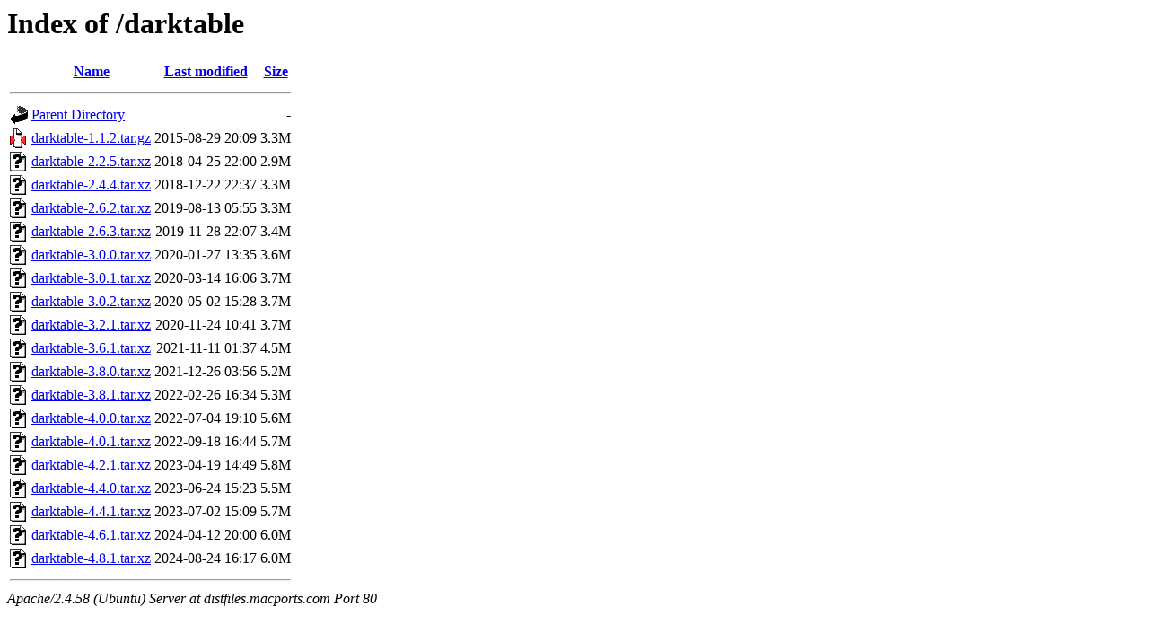

--- FILE ---
content_type: text/html;charset=UTF-8
request_url: http://distfiles.macports.com/darktable/
body_size: 896
content:
<!DOCTYPE HTML PUBLIC "-//W3C//DTD HTML 3.2 Final//EN">
<html>
 <head>
  <title>Index of /darktable</title>
 </head>
 <body>
<h1>Index of /darktable</h1>
  <table>
   <tr><th valign="top"><img src="/icons/blank.gif" alt="[ICO]"></th><th><a href="?C=N;O=D">Name</a></th><th><a href="?C=M;O=A">Last modified</a></th><th><a href="?C=S;O=A">Size</a></th></tr>
   <tr><th colspan="4"><hr></th></tr>
<tr><td valign="top"><a href="/"><img src="/icons/back.gif" alt="[PARENTDIR]"></a></td><td><a href="/">Parent Directory</a></td><td>&nbsp;</td><td align="right">  - </td></tr>
<tr><td valign="top"><a href="darktable-1.1.2.tar.gz"><img src="/icons/compressed.gif" alt="[   ]"></a></td><td><a href="darktable-1.1.2.tar.gz">darktable-1.1.2.tar.gz</a></td><td align="right">2015-08-29 20:09  </td><td align="right">3.3M</td></tr>
<tr><td valign="top"><a href="darktable-2.2.5.tar.xz"><img src="/icons/unknown.gif" alt="[   ]"></a></td><td><a href="darktable-2.2.5.tar.xz">darktable-2.2.5.tar.xz</a></td><td align="right">2018-04-25 22:00  </td><td align="right">2.9M</td></tr>
<tr><td valign="top"><a href="darktable-2.4.4.tar.xz"><img src="/icons/unknown.gif" alt="[   ]"></a></td><td><a href="darktable-2.4.4.tar.xz">darktable-2.4.4.tar.xz</a></td><td align="right">2018-12-22 22:37  </td><td align="right">3.3M</td></tr>
<tr><td valign="top"><a href="darktable-2.6.2.tar.xz"><img src="/icons/unknown.gif" alt="[   ]"></a></td><td><a href="darktable-2.6.2.tar.xz">darktable-2.6.2.tar.xz</a></td><td align="right">2019-08-13 05:55  </td><td align="right">3.3M</td></tr>
<tr><td valign="top"><a href="darktable-2.6.3.tar.xz"><img src="/icons/unknown.gif" alt="[   ]"></a></td><td><a href="darktable-2.6.3.tar.xz">darktable-2.6.3.tar.xz</a></td><td align="right">2019-11-28 22:07  </td><td align="right">3.4M</td></tr>
<tr><td valign="top"><a href="darktable-3.0.0.tar.xz"><img src="/icons/unknown.gif" alt="[   ]"></a></td><td><a href="darktable-3.0.0.tar.xz">darktable-3.0.0.tar.xz</a></td><td align="right">2020-01-27 13:35  </td><td align="right">3.6M</td></tr>
<tr><td valign="top"><a href="darktable-3.0.1.tar.xz"><img src="/icons/unknown.gif" alt="[   ]"></a></td><td><a href="darktable-3.0.1.tar.xz">darktable-3.0.1.tar.xz</a></td><td align="right">2020-03-14 16:06  </td><td align="right">3.7M</td></tr>
<tr><td valign="top"><a href="darktable-3.0.2.tar.xz"><img src="/icons/unknown.gif" alt="[   ]"></a></td><td><a href="darktable-3.0.2.tar.xz">darktable-3.0.2.tar.xz</a></td><td align="right">2020-05-02 15:28  </td><td align="right">3.7M</td></tr>
<tr><td valign="top"><a href="darktable-3.2.1.tar.xz"><img src="/icons/unknown.gif" alt="[   ]"></a></td><td><a href="darktable-3.2.1.tar.xz">darktable-3.2.1.tar.xz</a></td><td align="right">2020-11-24 10:41  </td><td align="right">3.7M</td></tr>
<tr><td valign="top"><a href="darktable-3.6.1.tar.xz"><img src="/icons/unknown.gif" alt="[   ]"></a></td><td><a href="darktable-3.6.1.tar.xz">darktable-3.6.1.tar.xz</a></td><td align="right">2021-11-11 01:37  </td><td align="right">4.5M</td></tr>
<tr><td valign="top"><a href="darktable-3.8.0.tar.xz"><img src="/icons/unknown.gif" alt="[   ]"></a></td><td><a href="darktable-3.8.0.tar.xz">darktable-3.8.0.tar.xz</a></td><td align="right">2021-12-26 03:56  </td><td align="right">5.2M</td></tr>
<tr><td valign="top"><a href="darktable-3.8.1.tar.xz"><img src="/icons/unknown.gif" alt="[   ]"></a></td><td><a href="darktable-3.8.1.tar.xz">darktable-3.8.1.tar.xz</a></td><td align="right">2022-02-26 16:34  </td><td align="right">5.3M</td></tr>
<tr><td valign="top"><a href="darktable-4.0.0.tar.xz"><img src="/icons/unknown.gif" alt="[   ]"></a></td><td><a href="darktable-4.0.0.tar.xz">darktable-4.0.0.tar.xz</a></td><td align="right">2022-07-04 19:10  </td><td align="right">5.6M</td></tr>
<tr><td valign="top"><a href="darktable-4.0.1.tar.xz"><img src="/icons/unknown.gif" alt="[   ]"></a></td><td><a href="darktable-4.0.1.tar.xz">darktable-4.0.1.tar.xz</a></td><td align="right">2022-09-18 16:44  </td><td align="right">5.7M</td></tr>
<tr><td valign="top"><a href="darktable-4.2.1.tar.xz"><img src="/icons/unknown.gif" alt="[   ]"></a></td><td><a href="darktable-4.2.1.tar.xz">darktable-4.2.1.tar.xz</a></td><td align="right">2023-04-19 14:49  </td><td align="right">5.8M</td></tr>
<tr><td valign="top"><a href="darktable-4.4.0.tar.xz"><img src="/icons/unknown.gif" alt="[   ]"></a></td><td><a href="darktable-4.4.0.tar.xz">darktable-4.4.0.tar.xz</a></td><td align="right">2023-06-24 15:23  </td><td align="right">5.5M</td></tr>
<tr><td valign="top"><a href="darktable-4.4.1.tar.xz"><img src="/icons/unknown.gif" alt="[   ]"></a></td><td><a href="darktable-4.4.1.tar.xz">darktable-4.4.1.tar.xz</a></td><td align="right">2023-07-02 15:09  </td><td align="right">5.7M</td></tr>
<tr><td valign="top"><a href="darktable-4.6.1.tar.xz"><img src="/icons/unknown.gif" alt="[   ]"></a></td><td><a href="darktable-4.6.1.tar.xz">darktable-4.6.1.tar.xz</a></td><td align="right">2024-04-12 20:00  </td><td align="right">6.0M</td></tr>
<tr><td valign="top"><a href="darktable-4.8.1.tar.xz"><img src="/icons/unknown.gif" alt="[   ]"></a></td><td><a href="darktable-4.8.1.tar.xz">darktable-4.8.1.tar.xz</a></td><td align="right">2024-08-24 16:17  </td><td align="right">6.0M</td></tr>
   <tr><th colspan="4"><hr></th></tr>
</table>
<address>Apache/2.4.58 (Ubuntu) Server at distfiles.macports.com Port 80</address>
</body></html>
